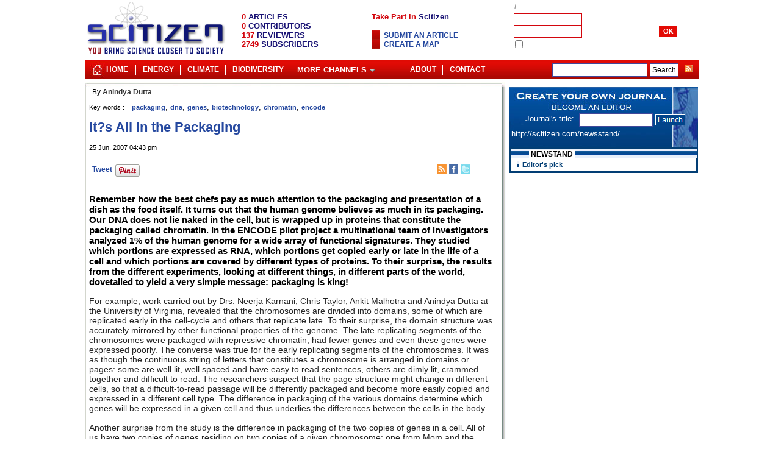

--- FILE ---
content_type: text/html; charset=UTF-8
request_url: https://scitizen.com/biotechnology/it-s-all-in-the-packaging_a-28-726.html
body_size: 8294
content:
<!DOCTYPE html PUBLIC "-//W3C//DTD XHTML 1.0 Strict//EN" "http://www.w3.org/TR/xhtml1/DTD/xhtml1-strict.dtd">
<html lang="en">
<HEAD>
<meta http-equiv="Content-Type" content="text/html;charset=ISO-8859-1">
<meta name="twitter:domain" content="scitizen.com">
<TITLE lang="en">It?s All In the Packaging - Scitizen</TITLE>
<meta name="DC.title" lang="en" content="It?s All In the Packaging - Scitizen" />
<meta name="DC.date" content="2007-06-18" />
<meta name="twitter:card" content="summary_large_image">
<meta name="twitter:domain" content="scitizen.com">
<META NAME="description" lang="en" content="Remember how the best chefs pay as much attention to the packaging and presentation of a dish as the food itself.  It turns out that the human genome believes as much in its packaging.  Our DNA does not lie naked in the cell, but is wrapped up in proteins that constitute the packaging called chromatin.  In the ENCODE pilot project a multinational team of investigators analyzed 1% of the human genome for a wide array of functional signatures.  They studied which portions are expressed as RNA, which portions get copied early or late in the life of a cell and which portions are covered by different types of proteins.  To their surprise, the results from the different experiments, looking at different things, in different parts of the world, dovetailed to yield a very simple message: packaging is king!">
<meta name="DC.description" lang="en" content="Remember how the best chefs pay as much attention to the packaging and presentation of a dish as the food itself.  It turns out that the human genome believes as much in its packaging.  Our DNA does not lie naked in the cell, but is wrapped up in proteins that constitute the packaging called chromatin.  In the ENCODE pilot project a multinational team of investigators analyzed 1% of the human genome for a wide array of functional signatures.  They studied which portions are expressed as RNA, which portions get copied early or late in the life of a cell and which portions are covered by different types of proteins.  To their surprise, the results from the different experiments, looking at different things, in different parts of the world, dovetailed to yield a very simple message: packaging is king!" />
<meta name="DC.subject" lang="en" content="packaging,dna,genes,biotechnology,chromatin,encode," />
<meta property="og:title" content="It?s All In the Packaging"/>
<meta name="twitter:title" content="It?s All In the Packaging">
<meta property="og:type" content="article"/>
<meta name="DC.type"  content="text" />
<meta property="og:description" content="Remember how the best chefs pay as much attention to the packaging and presentation of a dish as the food itself.  It turns out that the human genome believes as much in its packaging.  Our DNA does not lie naked in the cell, but is wrapped up in proteins that constitute the packaging called chromatin.  In the ENCODE pilot project a multinational team of investigators analyzed 1% of the human genome for a wide array of functional signatures.  They studied which portions are expressed as RNA, which portions get copied early or late in the life of a cell and which portions are covered by different types of proteins.  To their surprise, the results from the different experiments, looking at different things, in different parts of the world, dovetailed to yield a very simple message: packaging is king!"/>
<meta name="twitter:description" content="Remember how the best chefs pay as much attention to the packaging and presentation of a dish as the food itself.  It turns out that the human genome believes as much in its packaging.  Our DNA does not lie naked in the cell, but is wrapped up in proteins that constitute the packaging called chromatin.  In the ENCODE pilot project a multinational team of investigators analyzed 1% of the human genome for a wide array of functional signatures.  They studied which portions are expressed as RNA, which portions get copied early or late in the life of a cell and which portions are covered by different types of proteins.  To their surprise, the results from the different experiments, looking at different things, in different parts of the world, dovetailed to yield a very simple message: packaging is king!">
<meta property="og:url" content="http://scitizen.com/biotechnology/it-s-all-in-the-packaging_a-28-726.html"/>
<link rel="alternate" type="application/rss+xml" title="Scitizen" href="http://www.scitizen.com/screens/RSS/sw_getFeed.php?idTheme=HOME"  />
<link rel="alternate" type="application/rss+xml" title="Cosmology" href="http://www.scitizen.com/screens/RSS/sw_getFeed.php?idTheme=8"  />
<link rel="alternate" type="application/rss+xml" title="Extrasolar planet" href="http://www.scitizen.com/screens/RSS/sw_getFeed.php?idTheme=7"  />
<link rel="alternate" type="application/rss+xml" title="NanoBiology" href="http://www.scitizen.com/screens/RSS/sw_getFeed.php?idTheme=12"  />
<link rel="alternate" type="application/rss+xml" title="Stem Cells" href="http://www.scitizen.com/screens/RSS/sw_getFeed.php?idTheme=9"  />
<link rel="alternate" type="application/rss+xml" title="Nanostructures" href="http://www.scitizen.com/screens/RSS/sw_getFeed.php?idTheme=5"  />
<link rel="alternate" type="application/rss+xml" title="Bird Flu" href="http://www.scitizen.com/screens/RSS/sw_getFeed.php?idTheme=15"  />
<link rel="alternate" type="application/rss+xml" title="Future Energies" href="http://www.scitizen.com/screens/RSS/sw_getFeed.php?idTheme=14"  />
<link rel="alternate" type="application/rss+xml" title="Science policy" href="http://www.scitizen.com/screens/RSS/sw_getFeed.php?idTheme=31"  />
<link rel="alternate" type="application/rss+xml" title="AIDS" href="http://www.scitizen.com/screens/RSS/sw_getFeed.php?idTheme=26"  />
<link rel="alternate" type="application/rss+xml" title="Cancer" href="http://www.scitizen.com/screens/RSS/sw_getFeed.php?idTheme=24"  />
<link rel="alternate" type="application/rss+xml" title="Neurosciences" href="http://www.scitizen.com/screens/RSS/sw_getFeed.php?idTheme=24"  />
<link rel="alternate" type="application/rss+xml" title="Biotechnology" href="http://www.scitizen.com/screens/RSS/sw_getFeed.php?idTheme=28"  />
<link rel="alternate" type="application/rss+xml" title="Biodiversity" href="http://www.scitizen.com/screens/RSS/sw_getFeed.php?idTheme=22"  />
<link rel="alternate" type="application/rss+xml" title="Evolution" href="http://www.scitizen.com/screens/RSS/sw_getFeed.php?idTheme=27"  />
<link href="/partners/scitizen/statics/stylesheet.css" rel="stylesheet" type="text/css"  title="main" id="main">
<link href="/partners/scitizen/statics/article.css" rel="alternate stylesheet" type="text/css" title="article" id="article">
<link href="/partners/scitizen/statics/articleLarge.css" rel="alternate stylesheet" type="text/css" title="articleLarge" id="articleLarge">
<link href="/partners/scitizen/statics/articleVeryLarge.css" rel="alternate stylesheet" type="text/css" title="articleVeryLarge" id="articleVeryLarge">
<link href="/partners/scitizen/statics/articleVeryVeryLarge.css" rel="alternate stylesheet" type="text/css" title="articleVeryVeryLarge" id="articleVeyVeryLarge">
<link rel="shortcut icon"  type="image/x-icon" href="/partners/scitizen/statics/img/favicon.ico" />
<script type="text/javascript" src="/common/scripts/compressed/lib-1.7.1-min.js"></script>
<script type="text/javascript" src="/screens/blogPage/viewBlog/TkpPageViewer.js?date=20260122"></script><MAP NAME=menu>
<AREA HREF="/screens/blogPage/viewBlog/sw_viewBlog.php?idTheme=1&idContribution=1" ALT="ABOUT US AND SCITIZEN" COORDS="0,0,97,18">
<AREA HREF="/screens/blogPage/viewBlog/sw_viewBlog.php?idTheme=11&idContribution=6" ALT="SCITIZEN POLICY" COORDS="97,0,199,18">
<AREA HREF="/screens/blogPage/viewBlog/sw_viewBlog.php?idTheme=1&idContribution=125" ALT="PROPOSE A NEW SUBJECT CATEGORY" COORDS="199,0,292,18">
<AREA HREF="/screens/blogPage/viewBlog/sw_viewTheme.php?idTheme=18" ALT="HTML and CSS Reference" COORDS="292,0,381,18">
<AREA HREF="/screens/contacts/sw_contactUs.php" ALT="HTML and CSS Reference" COORDS="381,0,467,15">
</MAP>
</HEAD>
<body>
<div id="header">
<table class="structure">
<tr>
<td colspan="4">
<div style="position:relative;float:left;width:230px">
			<a href="/"><img src="/partners/scitizen/statics/img/logo_scitizen.gif" border="0" alt="Scitizen, Bringing science closer to society" width="230" height="95"   /></a>
	</div>
<div id="menuAndStats">
	<table>
		<tr><td colspan="6"><img src="/common/img/none.gif" width="455" height="1"></td></tr>
		<tr>
			<td width="1" bgcolor="#181274"></td>
			<td><img src="/common/img/none.gif" width="10" height="1" /></td>
			<td>
			<span class="statsTitle"><span class="statsNumber">0</span> ARTICLES</span><br>
			<span class="statsTitle"><span class="statsNumber">0</span> CONTRIBUTORS</span><br>
			<span class="statsTitle"><span class="statsNumber">137</span> REVIEWERS</span><br>
			<span class="statsTitle"><span class="statsNumber">2749</span> SUBSCRIBERS</span></td>
			<td width="1" bgcolor="#181274"></td>
			<td><img src="/common/img/none.gif" width="10" height="1"></td>
			<td><span class="titleMain">Take Part in <span class="titleMainBlue">Scitizen</span></span><br><br>
			<ul>
						<li><a class="thickbox" href="/screens/usersPage/login/sw_login.php?redirection=/screens/blogPage/compose/sw_compose.php?type=3&thickbox=true&height=480&width=580">Submit an article</a></li>
								<li><a class="thickbox" href="/screens/usersPage/login/sw_login.php?redirection=/screens/administration/composeMap/sw_map.php?&thickbox=true&height=480&width=580">Create a map</a></li>
					</ul>
			</td>
		</tr>
		<tr><td colspan="6"><img src="/common/img/none.gif" width="455" height="10"></td></tr>
	</table>
</div><div id="login">
<TABLE width=300 cellpadding=0 cellspacing=0 >
<form name="loginForm" id="loginForm"   method="POST" >
<script>
	function LoginRegistrationPageManager(){}
	LoginRegistrationPageManager.login = function(form){
		url = "/screens/misc/sw_jsonAction.php?tkpMainModule=components:login_login";
		parameter ='tkpMainAction=checkLogin&login='+form.login.value+'&pwd='+form.pwd.value;
		req = getRequest(url,handler=function(){
			message=$.parseJSON(req.responseText);
			if(message.connected==1){
				if(!(typeof message.type == "undefined") &&  (message.type == 1 || message.type == 2)){
					document.location = '/screens/usersPage/login/sw_adminLogin.php';	
				}else{
					document.location = '/screens/usersPage/userSummary/sw_userSummary.php';	
				}
			}else{
				document.location = '/screens/usersPage/forgottenId/sw_forgottenId.php?info=badId';
			}
		},"POST",true);		
		req.send(parameter);
	}
</script>
<input type="hidden" name="connection" value=true>
		<tr><td colspan=5 class=dateLogin align="left"></td></tr>
<tr><td colspan=5 class=dateLogin align="left">
<a href="/screens/usersPage/userRegister/sw_userRegister.php" class="thickbox"></a>
&nbsp;/&nbsp;<a href="/screens/usersPage/forgottenId/sw_forgottenId.php" class=alogin></a>
</td></tr>
		<tr>
		<td class=formLogin></td>
		<td><input type="text" name="login" size="16" tabindex=1 maxlength="10" class=inputlogin></td>
		<td></td>
		<td><img src="/common/img/none.gif" width=5 height=1></td>
		<td></td>
		</tr>
		<tr>
		<td class=formLogin></td>
		<td><input type="password" name="pwd"   size="16" tabindex=2 maxlength="10" class=inputlogin></td>
		<td><img src="/common/img/none.gif" width=5 height=1></td>
		<td><a href="vooid(0)" onclick="LoginRegistrationPageManager.login(document.loginForm);return false;"  class=alogin><img src="/partners/scitizen/statics/img/ok_white.gif" alt="" tabindex="3" border=0></a></td>
		<td></td>
		</tr>
		<tr><td colspan=5 class=formLogin><input type="checkbox" name="rememberID" value="true">&nbsp;</td></tr>
</form>
</TABLE>
</div></td>
</tr>
<tr>
<td colspan="4">
<ul id="baseLine23">
	<li class="home24"><a href="/" title="Scitizen">Home</a></li>
	<li class="separ">|</li>
	<li>    </li>
        	<li><a href="/future-energies/">Energy</a></li>
		<li class="separ">|</li>
		<li><a href="/climate-change/">Climate</a></li>
        <li class="separ">|</li>
        <li><a href="/biodiversity/">Biodiversity</a></li>
        <li class="separ">|</li>
		<li>
		<a href="javascript:void(0)"><span class="arrowDown">More Channels</span></a>
        <ul>
        	<li><a style="width:150px" href="/extrasolar-planets/">Extrasolar Planets</a></li>
        	<li><a style="width:150px" href="/cosmology/">Cosmology</a></li>
        	<li><a style="width:150px" href="/nanoscience/">Nanoscience</a></li>
        	<li><a style="width:150px" href="/evolution/">Evolution</a></li>
            <li><a style="width:150px" href="/biotechnology/">Biotechnology</a></li>
            <li><a style="width:150px" href="/stem-cells/">Stem cells</a></li>
            <li><a style="width:150px" href="/neuroscience/">Neuroscience</a></li>
        </ul>
         </li>
   	    <li id="baseLineRss">
      	<a href="/screens/RSS/sw_allRss.php?feedType=rss2"><img src="/common/img/rss_small.gif" border="0"></a>
    </li>
   	<li id="baseLineSearch">
      	<form action="/screens/search/sw_googleSearch.php" id="cse-search-box">
		  <div>
		    <input type="hidden" name="cx" value="partner-pub-6056835540892594:i3heh0t9uac" />
		    <input type="hidden" name="cof" value="FORID:11" />
		    <input type="hidden" name="ie" value="ISO-8859-1" />
		    <input type="text" name="q" size="20" />
		    <input type="submit" id="sa" name="sa" value="Search" />
		  </div>
		</form>
		<script type="text/javascript" src="http://www.google.com/coop/cse/brand?form=cse-search-box&amp;lang=en"></script>
	</li>
	    <li class="baseLineRightMenu floatR"><a href="/screens/contacts/sw_contactUs.php"
		title="contact" >Contact</a></li>
	         <li class="separ floatR">|</li>
    <li class="floatR"><a href="/screens/blogPage/viewBlog/sw_viewBlog.php?idTheme=1&idContribution=1" title="About" >About</a></li>
	</ul>
<script type="text/javascript">
    initMenu();
</script>
</td>
</tr>
<tr class="top"><td colspan="3" class="bgUp"></td><td></td></tr>
<tr>
<td class="left"></td>
<td  class="maincell">
<div class="mainPage main_sw_viewBlog" >
<div class="content sw_viewBlog" id="divContent">


        <div id="head_contribution" class="headTheme_28">
            <h2><a href="/biotechnology/" class="blogTheme">Biotechnology</a></h2>
        </div>

	
		<div id="header_author_up">
		                <div id="authorNameFunction">
                                            <h2>By <a href='/authors/anindya-dutta-a-598_s_0de1af5aab8ef9d81f9ecfb9ef0b6295.html' class="footnote">Anindya Dutta</a></h2>                                    </div>
                        		        <div class="cleaner"></div>
	</div>

<div id="articleFullPage" class="articleFullPage_28" itemscope itemtype="https://schema.org/Article">

	<div class="keyWordUp">
		<span class="footnote">Key words :</span>&nbsp;
	<h2 class="themaKeyword themaKeyword_28"><a href="/biotechnology/">biotechnology</a>,</h2>&nbsp;<h4 ><a  href="/?packaging" class="footnote" >packaging</a></h4>,&nbsp;<h4 ><a  href="/?dna" class="footnote" >dna</a></h4>,&nbsp;<h4 ><a  href="/?genes" class="footnote" >genes</a></h4>,&nbsp;<h4 ><a  href="/?biotechnology" class="footnote" >biotechnology</a></h4>,&nbsp;<h4 ><a  href="/?chromatin" class="footnote" >chromatin</a></h4>,&nbsp;<h4 ><a  href="/?encode" class="footnote" >encode</a></h4>	<br/>
	</div>


<script>
    var AuthorComponent = function(){};
    AuthorComponent = new AuthorComponent();
    var memoAuthorComponentWidth =  null;
    AuthorComponent.open = function (){
        memoAuthorComponentWidth =  $('#authorComponent').width();
        $('#authorComponent').width("100%");
        $('#authorComponent #authorContent').width("100%");
        $('#authorComponent #authorContent .summary').show();
    }

    AuthorComponent.close = function (){
        $('#authorComponent').width(memoAuthorComponentWidth);
        $('#authorComponent #authorContent').width(memoAuthorComponentWidth);
        $('#authorComponent #authorContent .summary').hide();
    }
</script>


<h1  class="blogTitleNoir blogTitle_28" itemprop="name">It?s All In the Packaging</h1><br>
<div id="header_author_bellowTitle"  itemprop="author" itemscope itemtype="https://schema.org/Person">
<div id="authorNameFunction" >
    							<h2 itemprop="name">By <a href='/authors/anindya-dutta-a-598_s_0de1af5aab8ef9d81f9ecfb9ef0b6295.html' class="footnote">Anindya Dutta</a></h2>			    </div>
</div>
    <div class="cleaner"></div>
<div class="dateArticle">


			<span class="footnote">25 Jun, 2007 04:43 pm</span>
	</div>
			<div id="recommendations">
	<div id="mainRecommandationsAuto">
		<div style="float:left;position:relative;">
						<script src="http://connect.facebook.net/en_GB/all.js#xfbml=1"></script>
					<fb:like href="http://scitizen.com/biotechnology/it-s-all-in-the-packaging_a-28-726.html" send="false"  layout="button_count" width="50" show_faces="true" font="arial"></fb:like>
			<script>
				FB.Event.subscribe('edge.create', function(href, widget) {
 					try{traceEvent(['_trackSocial', 'Facebook', 'Share', 'http://scitizen.com/biotechnology/it-s-all-in-the-packaging_a-28-726.html']);}catch(e){}
 				});
 				FB.Event.subscribe('edge.remove', function(href, widget) {
 					try{traceEvent(['_trackSocial', 'Facebook', 'Unlike', 'http://scitizen.com/biotechnology/it-s-all-in-the-packaging_a-28-726.html']);}catch(e){}
 				});
			</script>
		</div>
		<div style="float:left;position:relative;padding-top:0px;padding-left:5px;">
						<script src="http://platform.twitter.com/widgets.js" type="text/javascript"></script>
			<a href="http://twitter.com/share?text=It%3Fs%20All%20In%20the%20Packaging" class="twitter-share-button" data-url="http://scitizen.com/biotechnology/it-s-all-in-the-packaging_a-28-726.html" onclick="onShare();">Tweet</a>
			<script>
					twttr.events.bind('click', function(event) {
						try{traceEvent(['_trackEvent', 'Twitter', 'Click', 'Twitter Button']);}catch(e){}
					});
					twttr.events.bind('tweet', function (event) {
					try{traceEvent(['_trackSocial', 'Twitter', 'Tweet', 'http://scitizen.com/biotechnology/it-s-all-in-the-packaging_a-28-726.html']);}catch(e){}
				 });
			</script>
		</div>
		<div style="float:left;position:relative;">
			<script src="//platform.linkedin.com/in.js" type="text/javascript"></script>
			<script type="IN/Share" data-counter="right"  data-url="http://scitizen.com/biotechnology/it-s-all-in-the-packaging_a-28-726.html" data-onsuccess="sharedOnLinkedIn" ></script>
			<script>
				function sharedOnLinkedIn(response){
						try{traceEvent(['_trackSocial', 'Linkedin', 'Share', 'http://scitizen.com/biotechnology/it-s-all-in-the-packaging_a-28-726.html']);}catch(e){}
				}
			</script>
		</div>
		<div style="float:left;position:relative;padding-top:0px;padding-left:5px;">
			<a href="//www.pinterest.com/pin/create/button/?url=http://scitizen.com/biotechnology/it-s-all-in-the-packaging_a-28-726.html&media=scitizen.com&description=Remember how the best chefs pay as much attention to the packaging and presentation of a dish as the food itself.  It turns out that the human genome believes as much in its packaging.  Our DNA does not lie naked in the cell, but is wrapped up in proteins that constitute the packaging called chromatin.  In the ENCODE pilot project a multinational team of investigators analyzed 1% of the human genome for a wide array of functional signatures.  They studied which portions are expressed as RNA, which portions get copied early or late in the life of a cell and which portions are covered by different types of proteins.  To their surprise, the results from the different experiments, looking at different things, in different parts of the world, dovetailed to yield a very simple message: packaging is king!" data-pin-do="buttonPin" data-pin-config="beside"><img src="//assets.pinterest.com/images/pidgets/pinit_fg_en_rect_gray_20.png" /></a>
			<script type="text/javascript" async src="//assets.pinterest.com/js/pinit.js"></script>
		</div>
		<div style="float:left;position:relative;padding-top:0px;padding-left:5px;margin-left:0px;">
			<script type="text/javascript" src="https://apis.google.com/js/plusone.js"></script>
				<g:plusone size="medium" callback="sharedOnGooglePlus" count="true" href='http://scitizen.com/biotechnology/it-s-all-in-the-packaging_a-28-726.html'></g:plusone>
				<script>
					function sharedOnGooglePlus(plusone){
						if(plusone.state="on"){
							try{traceEvent(['_trackSocial', 'Google +', 'Share', 'http://scitizen.com/biotechnology/it-s-all-in-the-packaging_a-28-726.html']);}catch(e){}
						}else{
							try{traceEvent(['_trackSocial', 'Google +', 'Unlike', 'http://scitizen.com/biotechnology/it-s-all-in-the-packaging_a-28-726.html']);}catch(e){}
						}
					}
				</script>
		</div>
		<!--<div style="float:left;position:relative;padding-top:0px;padding-left:5px;">
			<a href="http://www.scoop.it" class="scoopit-button" scit-position="horizontal" scit-url="http://visionmarketing.e-marketing.fr/" >Scoop.it</a>
			<script type="text/javascript" src="http://www.scoop.it/button/scit.js"></script>
		</div>-->

	</div>
	<div id="otherRecommendations">
				<div id="commentUp" class="commentUp">
					<a href="/biotechnology/it-s-all-in-the-packaging_a-28-726.html#COMMENTS" >comment(s) </a>
					<span nb="0" id="nbComment">1</span>
				</div>
				<a id="css" href="/screens/RSS/sw_getFeed.php?feedType=rss2&idTheme=28" target="_blank" ><img src="/partners/common/statics/img/tit_css.jpg" border="0" height="15px" /></a>
				<a id="facebook" href="http://www.facebook.com/sharer.php?u=http://scitizen.com/biotechnology/it-s-all-in-the-packaging_a-28-726.html&t=It?s All In the Packaging" target="_blank"><img src="/partners/common/statics/img/tit_facebook.jpg" border="0" height="15px" /></a>
				<a id="tweeter" href="http://twitter.com/share?text=It?s All In the Packaging&lang=&url=http://scitizen.com/biotechnology/it-s-all-in-the-packaging_a-28-726.html" target="_blank"><img src="/partners/common/statics/img/tit_tweeter.jpg" border="0" height="15px" /></a>

	</div>
	<div id="articleActions">
		<ul>
			<li id="articleActionsComments"><a href="/biotechnology/it-s-all-in-the-packaging_a-28-726.html#COMMENTS">1&nbsp;comment(s)</a></li>
			<li id="sendArticle"><a onclick="javascript:openTkpPopup('700','500',this.href);return false;"
			href="/components/articlePromotion/sw_sendArticleForm.php?idContribution=726">Send this article</a></li>
		</ul>
	</div>
<div class="clearB cleaner"></div>
</div>
<div class="clearB cleaner"></div>	
<span class="articleContent" id="articleContent" itemprop="articleBody">
<!-- ACCROCHE -->
        
        <div class="abstract ">
            <h3 class="text"><b>
                               Remember how the best chefs pay as much attention to the packaging and presentation of a dish as the food itself.  It turns out that the human genome believes as much in its packaging.  Our DNA does not lie naked in the cell, but is wrapped up in proteins that constitute the packaging called chromatin.  In the ENCODE pilot project a multinational team of investigators analyzed 1% of the human genome for a wide array of functional signatures.  They studied which portions are expressed as RNA, which portions get copied early or late in the life of a cell and which portions are covered by different types of proteins.  To their surprise, the results from the different experiments, looking at different things, in different parts of the world, dovetailed to yield a very simple message: packaging is king!                           </b></h3>
            <br/>
        </div>
        <!-- FIN ACCROCHE -->
<!-- VIDEO DANS LE CAS D'UNE REVUE DE WEB -->
<!-- FIN VIDEO DANS LE CAS D'UNE REVUE DE WEB -->
<!-- TRADUCTIONS DE  L'ARTICLE -->
<!-- FIN TRADUCTIONS DE  L'ARTICLE -->
<!-- ARTICLE CONTENTS -->
        For example, work carried out by Drs. Neerja Karnani, Chris Taylor, Ankit Malhotra and Anindya Dutta at the University of Virginia, revealed that the chromosomes are divided into domains, some of which are replicated early in the cell-cycle and others that replicate late. To their surprise, the domain structure was accurately mirrored by other functional properties of the genome. The late replicating segments of the chromosomes were packaged with repressive chromatin, had fewer genes and even these genes were expressed poorly. The converse was true for the early replicating segments of the chromosomes. It was as though the continuous string of letters that constitutes a chromosome is arranged in domains or pages: some are well lit, well spaced and have easy to read sentences, others are dimly lit, crammed together and difficult to read. The researchers suspect that the page structure might change in different cells, so that a difficult-to-read passage will be differently packaged and become more easily copied and expressed in a different cell type. The difference in packaging of the various domains determine which genes will be expressed in a given cell and thus underlies the differences between the cells in the body.<br /><br />Another surprise from the study is the difference in packaging of the two copies of genes in a cell. All of us have two copies of genes residing on two copies of a given chromosome: one from Mom and the other from Dad. It is widely believed that both copies of a gene are treated equally by a cell: if a gene is to be expressed, both copies of the gene will be in the active chromatin and will be copied early in the cell cycle and expressed equally. The reverse is true if a given gene is to be silenced. The University of Virginia team discovered, however, that in a cancer cell as much as 20% of the genome is in an asymmetric environment. The two (or sometimes more) copies of a given gene are not in the same chromatin environment. One copy is in active chromatin and replicated early, while the other copy is in repressed chromatin and replicated late. Such asymmetry was known to occur in a handful of genes known as imprinted genes, and indeed one of the imprinted loci in the ENCODE region revealed this expected asymmetry. The surprise was that in a cancer cell, as much as 20% of the genome revealed such asymmetry. If this result is reproduced in other cancer cells, there is the distinct possibility that a cancer cell can silence a gene that deters cancer cell growth by such asymmetric packaging. If both copies of a gene are expressed a cancer cell needs to be struck twice by lightning. Mutation is a rare event and yet the cancer cell has to mutate both copies of an anti-cancer gene to break free. If 20% of the genome in a cancer cell has asymmetric packaging, however, it is entirely possible that a cancer cell has to mutate only the single active copy of an anti-cancer gene to break free: the other copy of the gene would be silenced by asymmetric repressive chromatin packaging.<br /><br />Thus, although the sequence of letters revealed by the human genome sequence is clearly important, equally important is the packaging in which this sequence is vested in our cells. The sequence of letters remains the same from cell to cell, yet the packaging changes resulting in the expression of different genes in different cells to produce the gorgeous mosaic that is the human body. Unfortunately, cancer cells can subvert the packaging mechanism to inactivate the back-up copy of anti-cancer genes without having to hope for a rare mutation to inactivate the back-up copy. There is good news in this: a new class of drugs are being pursued that can change the packaging of chromatin. Such drugs could selectively change the packaging and activate the back-up copy of the anti-cancer gene to rein in the cancer.<br /><br />Reference:<br /><br />Karnani N., <em>et al</em>, Pan-S replication patterns and chromosomal domains defined by genome-tiling arrays of ENCODE genomic areas, <em>Genome Research</em>, June 2007         <!-- END ARTICLE CONTENTS -->
<div class="clearb"></div>
</span>
		<div class="keyWordDown">
			<span class="footnote">Key words :</span>&nbsp;<h2 class="themaKeyword themaKeyword_28"><a href="/biotechnology/">biotechnology</a>,</h2>&nbsp;<h4 ><a  href="/?packaging" class="footnote" >packaging</a></h4>,&nbsp;<h4 ><a  href="/?dna" class="footnote" >dna</a></h4>,&nbsp;<h4 ><a  href="/?genes" class="footnote" >genes</a></h4>,&nbsp;<h4 ><a  href="/?biotechnology" class="footnote" >biotechnology</a></h4>,&nbsp;<h4 ><a  href="/?chromatin" class="footnote" >chromatin</a></h4>,&nbsp;<h4 ><a  href="/?encode" class="footnote" >encode</a></h4>	</div>
	<!-- CONTENT RESERVED TO SUBSCRIVER -->
<!--  END CONTENT RESERVED TO SUBSCRIVER -->
</div>
<div class="cleaner"></div>
<div class="clearB"></div>
<div id='componentMoreContributions'>
	<div class="barre">
		<div class="titre" ><h2>More contributions</h2></div>
	</div>
	<ul>
                    <li>
                <span class="rub" >08/12/08</span>
                <span class="link"><h2><a href="/biotechnology/made-to-measure-medicines_a-28-2374.html">
                Made-to-Measure Medicines</a></h2></span>
            </li>
                    <li>
                <span class="rub" >18/06/08</span>
                <span class="link"><h2><a href="/biotechnology/neste-moves-forward-with-green-diesel_a-28-2086.html">
                Neste Moves Forward with Green Diesel</a></h2></span>
            </li>
                    <li>
                <span class="rub" >01/10/07</span>
                <span class="link"><h2><a href="/biotechnology/dna-markers-and-computer-science-methodology-can-be-used-to-trace-individual-ancestry_a-28-1102.html">
                DNA Markers and Computer Science Methodology Can be Used to Trace Individual Ancestry</a></h2></span>
            </li>
                    <li>
                <span class="rub" >24/09/07</span>
                <span class="link"><h2><a href="/biotechnology/junk-dna-let-me-say-it-one-more-time_a-28-1087.html">
                Junk DNA: Let me Say it One More Time</a></h2></span>
            </li>
                    <li>
                <span class="rub" >21/09/07</span>
                <span class="link"><h2><a href="/biotechnology/a-bio-based-society-_a-28-1064.html">
                A Bio-Based Society?</a></h2></span>
            </li>
        	</ul>
</div>
<div class="clearB"></div>
<!-- Liste des commentaires -->
	<div id="comments">
		            <div id="titleComments">1&nbsp;comment(s)</div>
        			<div class="commentLine">
				<div class="commentNumber">[1]</div>
				<div class="commentAuthor">Comment by 														<a href='/authors/xiaokun-zeng-a-325_s_c53e89036b27dc18990e7be1397747a5.html' class="footnote">Dr Xiaokun Zeng</a>										</div>
			<div class="commentDate">20 Jun, 2007 09:58 pm</div>
			<div class="comment">
										Review status:&nbsp;<span class="accepted">ACCEPTED</span><br/>
															The authors told an exciting discovery in quite plain language. So I believe that people can easily understand and enjoy it even they are not so familiar to this field.			</div>
			<div class="alertModerator">
				<a onclick="javascript:openTkpPopup('420','380',this.href);return false;" href="/screens/blogPage/viewBlog/sw_alertModerator.php?height=380&width=400&idContribution=207#" title="">
					<img border="0" src="/common/img/sendMail.gif">&nbsp;Alert Moderator				</a>
			</div>
		</div>
			</div>
<!-- Liste des commentaires -->
</div>
<div id="divPub" class="rightChannel">
<!--
<fb:login-button v="2" size="medium" onlogin="document.location='/screens/usersPage/login/sw_facebookconnect.php';">Connexion</fb:login-button>
-->
<div id="googleAd" style="text-align:center">
<script type="text/javascript"><!--
google_ad_client = "ca-pub-6056835540892594";
/* pub-6056835540892594 */
google_ad_slot = "2026861309";
google_ad_width = 160;
google_ad_height = 600;
//-->
</script>
<script type="text/javascript"
src="http://pagead2.googlesyndication.com/pagead/show_ads.js">
</script>
</div>
</div>
</div>
</td>
<td id="right"></td>
<td id="rightRight">
<script type="text/javascript" src="/components/createNewspaper/gestionNewspaper.js"></script>

<div id="componentCreateNewspaperImage">

	<div class="leftBlock">
		<div class="leftBlockInside1">Journal's title:&nbsp;&nbsp;</div>
	</div>
	<div class="rightBlock">

		<input id="createNewspaperSubmitInput" type="text" value="" maxlength="15" size="15"
					onkeyup="modifyHref(this.value);checkTitle(this)"
				/>
					<a id="createNewspaperSubmitButton" href="/screens/usersPage/login/sw_login.php?thickbox=true&height=480&width=580
			&redirection=/screens/administration/emails/sw_emailsToContacts.php?title=" class="thickbox">
					<img border="0" vspace="0" src="/partners/scitizen/statics/img/launch.gif"/>
		</a>
	</div>
	<div id="createNewspaperUrl">&nbsp;http://scitizen.com/newsstand/<span id="createNewspaperUrlParameter"></span>&emsp;</div><br />

</div>

<div id="componentCreateNewspaper">
<div class="title"><span class="titleText">NEWSTAND</span></div>
	<div class="insidetitle">Editor's pick</div>
		<ul id="editorsPick">
							<li>
					<div class="inside1">
						<a class="insideTitle" href="

--- FILE ---
content_type: text/html; charset=utf-8
request_url: https://accounts.google.com/o/oauth2/postmessageRelay?parent=https%3A%2F%2Fscitizen.com&jsh=m%3B%2F_%2Fscs%2Fabc-static%2F_%2Fjs%2Fk%3Dgapi.lb.en.2kN9-TZiXrM.O%2Fd%3D1%2Frs%3DAHpOoo_B4hu0FeWRuWHfxnZ3V0WubwN7Qw%2Fm%3D__features__
body_size: 161
content:
<!DOCTYPE html><html><head><title></title><meta http-equiv="content-type" content="text/html; charset=utf-8"><meta http-equiv="X-UA-Compatible" content="IE=edge"><meta name="viewport" content="width=device-width, initial-scale=1, minimum-scale=1, maximum-scale=1, user-scalable=0"><script src='https://ssl.gstatic.com/accounts/o/2580342461-postmessagerelay.js' nonce="Ejhfig8b9Kn9iwKSKK2mtQ"></script></head><body><script type="text/javascript" src="https://apis.google.com/js/rpc:shindig_random.js?onload=init" nonce="Ejhfig8b9Kn9iwKSKK2mtQ"></script></body></html>

--- FILE ---
content_type: application/javascript
request_url: https://scitizen.com/components/createNewspaper/gestionNewspaper.js
body_size: 377
content:
function modifyHref(val)
{
	if (val != ''){
		document.getElementById('createNewspaperSubmitButton').href=
		"/screens/usersPage/login/sw_login.php?thickbox=true&height=480&width=580"
		+"&redirection=/screens/administration/emails/sw_emailsToContacts.php?title="+replaceTitle(val);
	}else{
		document.getElementById('createNewspaperSubmitButton').href=
		"/screens/usersPage/login/sw_login.php?thickbox=true&height=480&width=580"
		+"&redirection=/screens/administration/emails/sw_emailsToContacts.php?title=";
	}
}
function modifyHref2(val)
{
	if (val != ''){
		document.getElementById('createNewspaperSubmitButton').href=
		"/screens/administration/emails/sw_emailsToContacts.php?tab=createJournalManagement&mode=create"
		+"&title="+replaceTitle(val);
	}else{
		document.getElementById('createNewspaperSubmitButton').href=
		"/screens/administration/emails/sw_emailsToContacts.php?tab=createJournalManagement&mode=create";
	}
}

function replaceTitle(string)
{
	string = string.replace( new RegExp("[���]", "g") ,"e");
	string = string.replace( new RegExp("[��]", "g") ,"a");
	string = string.replace( new RegExp("�", "g") ,"i");
	string = string.replace( new RegExp("[��]", "g") ,"u");
	string = string.replace( new RegExp("�", "g") ,"o");
	string = string.replace( new RegExp("[^a-zA-Z0-9 ]", "g") ,"-");
	return string;
}

function checkTitle(input)
{
	str = replaceTitle(input.value).toLowerCase();
	str = str.replace( new RegExp(" ", "g") ,'');
	document.getElementById('createNewspaperUrlParameter').innerHTML=str;
}
